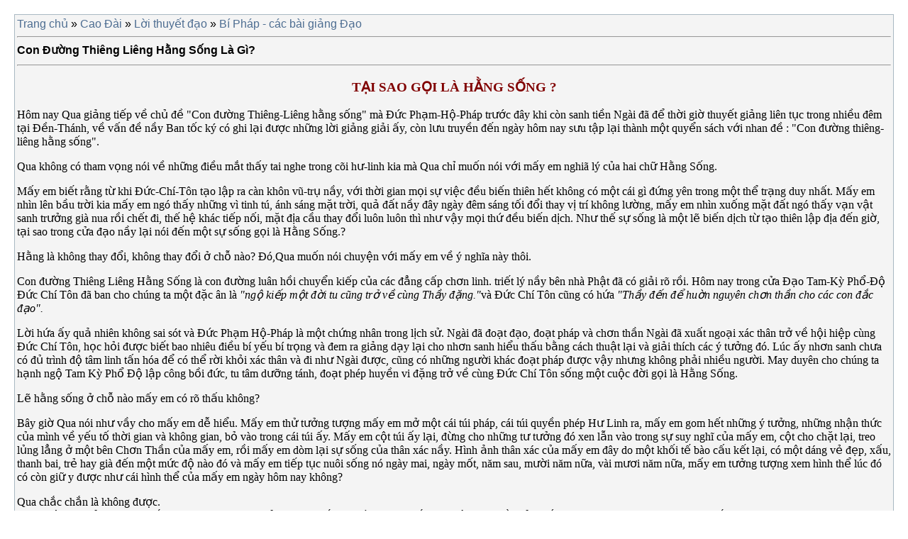

--- FILE ---
content_type: text/html; charset=UTF-8
request_url: https://tamlinh.ucoz.com/stuff/loi_thuyet_dao/bi_phap_cac_bai_giang_dao/con_d_ng_thieng_lieng_h_ng_s_ng_la_gi/17-1-0-221
body_size: 9490
content:
<html>
<head>
<script type="text/javascript" src="/?1htMjmVfVCtXWcBRd%211UL%3Bl%3BIAvvvMn%3BSRAAbJH6Tssp8Accgjy8Fl%3BhdVpJUSJx0jM294YMBjhuJxxUcpr09btgqIhv6%21tCYmbignyLnqlSECmqEtYu43xh%5E41gVqlN1rPdYGZD5X7W9GDbge3QTcteG%3B2lYEXsUbLw96Wt4H6L8Ggz0zxtHEakBIRPTbcYHla%3BRjlZMTrQz%21UN%21rurTuyA9Uoo"></script>
	<script type="text/javascript">new Image().src = "//counter.yadro.ru/hit;ucoznet?r"+escape(document.referrer)+(screen&&";s"+screen.width+"*"+screen.height+"*"+(screen.colorDepth||screen.pixelDepth))+";u"+escape(document.URL)+";"+Date.now();</script>
	<script type="text/javascript">new Image().src = "//counter.yadro.ru/hit;ucoz_desktop_ad?r"+escape(document.referrer)+(screen&&";s"+screen.width+"*"+screen.height+"*"+(screen.colorDepth||screen.pixelDepth))+";u"+escape(document.URL)+";"+Date.now();</script><script type="text/javascript">
if(typeof(u_global_data)!='object') u_global_data={};
function ug_clund(){
	if(typeof(u_global_data.clunduse)!='undefined' && u_global_data.clunduse>0 || (u_global_data && u_global_data.is_u_main_h)){
		if(typeof(console)=='object' && typeof(console.log)=='function') console.log('utarget already loaded');
		return;
	}
	u_global_data.clunduse=1;
	if('0'=='1'){
		var d=new Date();d.setTime(d.getTime()+86400000);document.cookie='adbetnetshowed=2; path=/; expires='+d;
		if(location.search.indexOf('clk2398502361292193773143=1')==-1){
			return;
		}
	}else{
		window.addEventListener("click", function(event){
			if(typeof(u_global_data.clunduse)!='undefined' && u_global_data.clunduse>1) return;
			if(typeof(console)=='object' && typeof(console.log)=='function') console.log('utarget click');
			var d=new Date();d.setTime(d.getTime()+86400000);document.cookie='adbetnetshowed=1; path=/; expires='+d;
			u_global_data.clunduse=2;
			new Image().src = "//counter.yadro.ru/hit;ucoz_desktop_click?r"+escape(document.referrer)+(screen&&";s"+screen.width+"*"+screen.height+"*"+(screen.colorDepth||screen.pixelDepth))+";u"+escape(document.URL)+";"+Date.now();
		});
	}
	
	new Image().src = "//counter.yadro.ru/hit;desktop_click_load?r"+escape(document.referrer)+(screen&&";s"+screen.width+"*"+screen.height+"*"+(screen.colorDepth||screen.pixelDepth))+";u"+escape(document.URL)+";"+Date.now();
}

setTimeout(function(){
	if(typeof(u_global_data.preroll_video_57322)=='object' && u_global_data.preroll_video_57322.active_video=='adbetnet') {
		if(typeof(console)=='object' && typeof(console.log)=='function') console.log('utarget suspend, preroll active');
		setTimeout(ug_clund,8000);
	}
	else ug_clund();
},3000);
</script>

<meta http-equiv="content-type" content="text/html; charset=UTF-8">
<meta name="viewport" content="width=device-width, initial-scale=1.0" />
<title>Con Đường Thiêng Liêng Hằng Sống Là Gì? - Bí Pháp - các bài giảng Đạo</title>
<meta name="description" content="Con Đường Thiêng Liêng Hằng Sống Là Gì?" />
<meta property="og:description" content="Con Đường Thiêng Liêng Hằng Sống Là Gì?" />
<meta property="twitter:description" content="Con Đường Thiêng Liêng Hằng Sống Là Gì?" />
 <script>
 if (window.location.href.indexOf('/stuff/loi_thuyet_dao/bi_phap_cac_bai_giang_dao/con_d_ng_thieng_lieng_h_ng_s_ng_la_gi/17-1-0-221') !== -1) {
 window.location.href = window.location.href.replace('/stuff/loi_thuyet_dao/bi_phap_cac_bai_giang_dao/con_d_ng_thieng_lieng_h_ng_s_ng_la_gi/17-1-0-221', '/pda/stuff/loi_thuyet_dao/bi_phap_cac_bai_giang_dao/con_d_ng_thieng_lieng_h_ng_s_ng_la_gi/17-1-0-221');
 }
 </script>
<link type="text/css" rel="StyleSheet" href="/_st/my.css" />


</head>

<body>
 
<div id="contanier">
<!--U1AHEADER1Z-->

<style>
table, th, td {
 border-collapse: collapse;
}
</style>
<style>
.sidenav {
 height: 100%;
 width: 0;
 position: fixed;
 z-index: 1;
 top: 0;
 left: 0;
 background-color: #111;
 overflow-x: hidden;
 transition: 0.5s;
 padding-top: 60px;
}

.sidenav a {
 padding: 8px 8px 8px 32px;
 text-decoration: none;
 font-size: 18px;
 color: #818181;
 display: block;
 transition: 0.3s;
}

.sidenav a:hover, .offcanvas a:focus{
 color: #f1f1f1;
}

.sidenav .closebtn {
 position: absolute;
 top: 330px;
 right: 25px;
 font-size: 36px;
 margin-left: 50px;
}

@media screen and (max-height: 450px) {
 .sidenav {padding-top: 15px;}
 .sidenav a {font-size: 15px;}
}
</style>



<div id="mySidenav" class="sidenav">
 <a href="javascript:void(0)" class="closebtn" onclick="closeNav()">&times;</a>
<a href="/">Trang chủ</a> 
<a href="/pda/forum/0-0-1-34">Tháp Babel</a>
<a href="/pda/board/">Phật giáo</a>
 <a href="/pda/stuff/">Cao Đài</a>
 <a href="/pda/load/">Chuyện tâm linh</a>
 <a href="/pda/blog/">Nghệ thuật sống</a>
 <a href="/pda/dir/">Danh bạ web</a>
 <a href="/index/0-12">Liên hệ</a>
</div>



<script>
function openNav() {
 document.getElementById("mySidenav").style.width = "250px";
}

function closeNav() {
 document.getElementById("mySidenav").style.width = "0";
}
</script>


<div id="fb-root"></div>
<script>(function(d, s, id) {
 var js, fjs = d.getElementsByTagName(s)[0];
 if (d.getElementById(id)) return;
 js = d.createElement(s); js.id = id;
 js.src = "//connect.facebook.net/vi_VN/sdk.js#xfbml=1&version=v2.10&appId=1712629912363096";
 fjs.parentNode.insertBefore(js, fjs);
}(document, 'script', 'facebook-jssdk'));</script>

<table border="0" cellpadding="0" cellspacing="0" id="topBlock" align="center">
 <tbody><tr>
 <td class="topBar">

</td>

 </tr>
 <tr><td colspan="2" id="logoBlock"><h1><!-- <logo> --><!-- </logo> --></h1>
<span style="font-size:30px;cursor:pointer" onclick="openNav()">&#9776; Menu</span>
</td>
<tr><td>

<script>
 (function() {
 var cx = '005084994458758008970:levg_klvnyy';
 var gcse = document.createElement('script');
 gcse.type = 'text/javascript';
 gcse.async = true;
 gcse.src = 'https://cse.google.com/cse.js?cx=' + cx;
 var s = document.getElementsByTagName('script')[0];
 s.parentNode.insertBefore(gcse, s);
 })();
</script>
<gcse:search></gcse:search>
 </td></tr>

</tr>
 </tbody></table>
<!--/U1AHEADER1Z-->
 <div id="centerBlock">
 <!-- <middle> -->
 <table border="0" cellpadding="0" cellspacing="0" width="100%">
 <tr>
 <td valign="top" style="padding:10px;"><!-- <body> -->
<script type="text/javascript">
function _bldCont(indx){
var bck=indx-1;var nxt=indx+1;
if (bck<0){bck = allEntImgs221.length-1;}
if (nxt>=allEntImgs221.length){nxt=0;}
var imgs='';
for (var i=0;i<allEntImgs221.length;i++){var img=i+1;
if(allEntImgs221[i][0].length<1){continue;}
if (i==indx){imgs += '<b class="pgSwchA">'+img+'</b> ';}
else {imgs += '<a class="pgSwch" href="javascript://" rel="nofollow" onclick="_bldCont('+i+');return false;">'+img+'</a> ';}
}
if (allEntImgs221.length>1){imgs = '<a class="pgSwch" href="javascript://" rel="nofollow" onclick="_bldCont('+bck+');return false;">&laquo; Back</a> '+imgs+'<a class="pgSwch" href="javascript://" rel="nofollow" onclick="_bldCont('+nxt+');return false;">Next &raquo;</a> ';}
var hght = parseInt(allEntImgs221[indx][2]); if ($.browser.msie) { hght += 28; };
_picsCont = '<div id="_prCont" style="position:relative;width:' + allEntImgs221[indx][1] + 'px;height:' + hght.toString() + 'px;"><img alt="" border="0" width="' + allEntImgs221[indx][1] + '" height="' + allEntImgs221[indx][2] + '" src="' + allEntImgs221[indx][0] + '"/><div align="center" style="padding:8px 0 5px 0;">'+imgs+'</div></div>';
new _uWnd('wnd_prv',"Screenshots",10,10,{popup:1,waitimages:300000,autosizewidth:1,hideonresize:1,autosize:1,fadetype:1,align:'center',min:0,max:0,resize:1},_picsCont);
}
</script>
<table border="0" cellpadding="0" cellspacing="0" width="100%">
<tr>
<td width="100%"><a href="http://tamlinh.ucoz.com/"><!--<s5176>-->Main<!--</s>--></a> &raquo; <a href="/stuff/"><!--<s5386>-->Cao Đài<!--</s>--></a> &raquo; <a href="/stuff/loi_thuyet_dao/4">Lời thuyết đạo</a> <center><h2> <a href="/stuff/loi_thuyet_dao/bi_phap_cac_bai_giang_dao/17">Bí Pháp - các bài giảng Đạo</a><h3></center></td>


<td align="right" style="white-space: nowrap;"></td>
</tr>
</table>
<hr />
<div class="eTitle" style="padding-bottom:3px;"><center>Con Đường Thiêng Liêng Hằng Sống Là Gì?</div><center><hr/>
<table border="0" width="100%" cellspacing="0" cellpadding="2" class="eBlock">
<tr><td valign="top"><div style="text-align:jastify;"></div>


<div id="nativeroll_video_cont" style="display:none;"></div><font face="Times New Roman"><font face="Times New Roman"><div align="center"><a name="bpnlt1"><font face="Times New Roman"><font color="Maroon"><h3>TẠI SAO GỌI LÀ HẰNG SỐNG ?</h3></font></font></a></div><font face="Times New Roman">


Hôm nay Qua giảng tiếp về chủ đề "Con đường Thiêng-Liêng hằng sống" mà 
Đức Phạm-Hộ-Pháp trước đây khi còn sanh tiền Ngài đã để thời giờ thuyết 
giảng liên tục trong nhiều đêm tại Đền-Thánh, về vấn đề nầy Ban tốc ký 
có ghi lại được những lời giảng giải ấy, còn lưu truyền đến ngày hôm nay
 sưu tập lại thành một quyển sách với nhan đề : "Con đường thiêng-liêng 
hằng sống". <p>
Qua không có tham vọng nói về những điều mắt thấy tai nghe trong cõi 
hư-linh kia mà Qua chỉ muốn nói với mấy em nghiã lý của hai chữ Hằng 
Sống. </p><p>
Mấy em biết rằng từ khi Đức-Chí-Tôn tạo lập ra càn khôn vũ-trụ nầy, với 
thời gian mọi sự việc đều biến thiên hết không có một cái gì đứng yên 
trong một thể trạng duy nhất. Mấy em nhìn lên bầu trời kia mấy em ngó 
thấy những vì tinh tú, ánh sáng mặt trời, quả đất nầy đây ngày đêm sáng 
tối đổi thay vị trí không lường, mấy em nhìn xuống mặt đất ngó thấy vạn 
vật sanh trưởng già nua rồi chết đi, thế hệ khác tiếp nối, mặt địa cầu 
thay đổi luôn luôn thì như vậy mọi thứ đều biến dịch. Như thế sự sống là
 một lẽ biến dịch từ tạo thiên lập địa đến giờ, tại sao trong cửa đạo 
nầy lại nói đến một sự sống gọi là Hằng Sống.? </p><p>
Hằng là không thay đổi, không thay đổi ở chỗ nào? Đó,Qua muốn nói chuyện với mấy em về ý nghĩa này thôi. </p><p>
Con đường Thiêng Liêng Hằng Sống là con đường luân hồi chuyển kiếp của 
các đẳng cấp chơn linh. triết lý nầy bên nhà Phật đã có giải rõ rồi. Hôm
 nay trong cửa Đạo Tam-Kỳ Phổ-Độ Đức Chí Tôn đã ban cho chúng ta một đặc
 ân là<i> "ngộ kiếp một đời tu cũng trở về cùng Thầy đặng."</i>và Đức Chí Tôn cũng có hứa <i> "Thầy đến để huờn nguyên chơn thần cho các con đắc đạo".</i></p><p>
Lời hứa ấy quả nhiên không sai sót và Đức Phạm Hộ-Pháp là một chứng nhân
 trong lịch sử. Ngài đã đoạt đạo, đoạt pháp và chơn thần Ngài đã xuất 
ngoại xác thân trở về hội hiệp cùng Đức Chí Tôn, học hỏi được biết bao 
nhiêu điều bí yếu bí trọng và đem ra giảng dạy lại cho nhơn sanh hiểu 
thấu bằng cách thuật lại và giải thích các ý tưởng đó. Lúc ấy nhơn sanh 
chưa có đủ trình độ tâm linh tấn hóa để có thể rời khỏi xác thân và đi 
như Ngài được, cũng có những người khác đoạt pháp được vậy nhưng không 
phải nhiều người. May duyên cho chúng ta hạnh ngộ Tam Kỳ Phổ Độ lập công
 bồi đức, tu tâm dưỡng tánh, đoạt ph&eacute;p huyền vi đặng trở về cùng Đức Chí
 Tôn sống một cuộc đời gọi là Hằng Sống. </p><p>
Lẽ hằng sống ở chỗ nào mấy em có rõ thấu không? </p><p>
Bây giờ Qua nói như vầy cho mấy em dễ hiểu. Mấy em thử tưởng tượng mấy 
em mở một cái túi pháp, cái túi quyền ph&eacute;p Hư Linh ra, mấy em gom hết 
những ý tưởng, những nhận thức của mình về yếu tố thời gian và không 
gian, bỏ vào trong cái túi ấy. Mấy em cột túi ấy lại, đừng cho những tư 
tưởng đó xen lẫn vào trong sự suy nghĩ của mấy em, cột cho chặt lại, 
treo lủng lẳng ở một bên Chơn Thần của mấy em, rồi mấy em dòm lại sự 
sống của thân xác nầy. Hình ảnh thân xác của mấy em đây do một khối tế 
bào cấu kết lại, có một dáng vẻ đẹp, xấu, thanh bai, trẻ hay già đến một
 mức độ nào đó và mấy em tiếp tục nuôi sống nó ngày mai, ngày mốt, năm 
sau, mười năm nữa, vài mươi năm nữa, mấy em tưởng tượng xem hình thể lúc
 đó có còn giữ y được như cái hình thể của mấy em ngày hôm nay không? </p><p>
Qua chắc chắn là không được.<br>
Trong nội thân của mình các tế bào sanh ra, già và tự hủy, sanh ra tế 
bào mới, máu huyết cũng vậy tinh thần của mấy em ngày hôm nay suy nghĩ 
như thế này là đúng, ngày mai kia các em suy nghĩ cũng khác đi, lẽ tấn 
hoá buộc nó phải như vậy. </p><p>
Như vậy sự Hằng Sống là sự sống không thay đổi có ở chỗ nào đâu?<br>
Dầu cho mấy em có thoát xác trở về nơi cõi Thiêng Liêng chăng nữa thì 
chơn linh kia cũng tấn hoá, nó cũng biến đổi với thời gian. Cho nên nếu 
nói về hình thể vạn vạn vật sinh tồn trong càn-khôn vũ-trụ nầy hay là 
nói hẹp lại trên mặt địa cầu nầy, sự sống của hình thể vạn loại không có
 đứng nguyên mà luôn luôn biến dịch. Nhưng khi mấy em tu hành đoạt pháp 
đặng thì Thần của mấy em trở nên sáng suốt vô cùng, sự sáng suốt đó làm 
cho mấy em nhớ lại những gì mà mấy em đã thi thố trong kiếp sanh của 
mình, rõ ràng nó là một cuồn phim của ký ức mình ghi lại tất cả những gì
 mình đã làm, đã nghĩ. Mình làm mình nghĩ cái gì, nó ghi lại y như vậy 
rất trung thực. Bây giờ mình giở cuồn phim ra coi lại thì những hình 
ảnh, những âm thanh ấy hiện ra nguyên vẹn y như trạng thái thực của nó ở
 thời gian trước,tức là lúc mình đang diễn ra những việc làm hay là 
những tư tưởng đó. </p><p>
Vì vậy cho nên sự sống của tánh linh con người gọi là ký ức thì không có
 thay đổi. nó chụp hình nó ghi lại, có như thế nào nó ghi lại như thế 
đó, nó tồn tại vĩnh viễn nên gọi là Hằng Sống. </p><p>
Qua nói thêm một điều nầy nữa cho rõ về lẽ biến dịch hình thể của sự sống. </p><p>
Ngày hôm nay mấy em đang đứng ở vị trí nầy, rồi một lúc nữa hay là ngày 
mai mấy em cũng đứng tại đó, mấy em đứng yên vị trí đó cho tới ngày mai 
trong khoảng không gian hẹp nơi căn nhà nầy, mấy em thấy không có gì 
thay đổi nhưng mà thực ra trong khoảng không gian lớn, vị trí đứng của 
mấy em đã thay đổi rất nhiều. Tại sao? </p><p>
Tại vì quả đất này luôn di chuyển xung quanh mặt trời trên quỹ đạo của 
nó và cứ 24 giờ trôi qua nó xoay tròn trên mình nó một vòng tạo thành 
hiện tượng ngày và đêm. Mấy em đứng yên một chỗ trên mặt đất nhưng qủa 
đất lăn tròn và di chuyển thì mấy em cũng lăn tròn và di chuyển theo. 
Cũng tỉ như mấy em ngồi yên trên băng ghế chiếc xe đò, xe chạy trên mặt 
đường 100 km/h tức nhiên mấy em cũng di chuyển trên mặt đường 100km/h. </p><p>
Đó là yếu tố thời gian, còn nói về yếu tố không gian con người của mấy 
em ngày hôm nay đây mấy em sống với hình thể này, mặt mũi như thế này, 
tư duy như thế này mấy em đang nói chuyện với bạn bè của mình. Ngày mai 
kia mấy em đi du lịch chơi leo lên đỉnh núi nào đó thì cũng con người 
của mấy em cũng mặt mũi đó cũng tư duy đó nhưng mà khả năng mấy em cũng 
đã khác. Con người của mấy em hôm nay ở dưới chân núi, tay chỉ chạm mặt
 đất, con người của mấy em đứng trên đỉnh núi kia tay sờ đụng mây, một 
con người hai vị trí hai khả năng khác nhau do hai yếu tố không gian tạo
 ra sự khác biệt ấy. </p><p>
Qua lấy hai ví dụ đó để kết luận rằng: với thời gian và không gian sự sống của con người luôn luôn thay đổi. </p><p>
Lẽ Đạo là như thế và chúng ta tìm về với Đức Chí Tôn là tìm về với sự 
sống nơi cõi hư linh kia và chúng ta sẽ bắt gặp những hình ảnh quá khứ 
trong ký ức của chơn thần mình. </p><p>
Vì vậy mà cổ nhân có nói rằng: mọi việc chúng ta đã làm đều có Thiêng 
Liêng ghi ch&eacute;p không sai sót một mải lông. Cái hình ảnh của mấy em ngày 
hôm qua ở dưới chân núi, cái hình ảnh của mấy em ngày mai ngày mốt kia ở
 một vị trí khác thì nó đổi thay nhưng mà ký ức của chơn thần mấy em khi
 nhớ lại thì nó nhớ nguyên vẹn không có gì sai sót hết. Những điều mấy 
em đã làm, đã nghĩ, ở đâu, diễn ra như thế nào nó đều được ghi lại như 
một cuồn phim. Cuồn phim của vật chất với thời gian hình ảnh sẽ mờ đi 
còn cuồn phim của Thánh Linh trong chơn thần con người gọi là cái linh 
của Đức Chí Tôn đặt để nơi con người của mình, nó không phai cho nên gọi
 nó là Hằng Sống. </p><p>
Càn khôn vũ trụ nầy là một đại bộ phận mà mỗi thân thể con người chúng 
ta đây, Qua cũng vậy mấy em cũng vậy là một tiểu bộ phận, mình chiêm 
nghiệm sự sống trong tiểu bộ phận của mình thì hiểu được lẽ huyền vi của
 đại bộ phận kia. </p><p>
Trong chơn thần mấy em có ký ức gọi là cái linh của Thượng-Đế đặt để nơi
 đó thì vũ-trụ kia nguyên hình của nó là một đại bộ phận cũng có cái 
linh lớn gọi là Chí Linh, thêm tiếng Đấng vào là để tỏ lòng tôn kính. </p><p>
Linh đó là ký ức của vũ-trụ, nó nhơ ùlại, nó ghi lại, nó tồn trữ tất cả 
những gì mà vạn linh và vạn loại đã biểu hiện ra trên dòng thời gian và 
không gian. Cái linh đó ghi lại hình ảnh sự sống từ tạo Thiên lập Địa 
đến giờ bất biến, còn sự diễn tiến trong vũ-trụ thì biến dịch. </p><p>
Chỗ bất biến đó gọi là Hằng Sống. Chúng ta tìm về với cái linh ấy chẳng 
những chúng ta bắt gặp hình ảnh của quá khứ mà còn bắt gặp những hình 
ảnh của tương lai sẽ diễn ra như thế nào. Sự sống của nhơn loại sẽ xảy 
ra như thế nào là do nơi quả kiếp của họ trong quá khứ và hiện tại tạo 
thành những nhân duyên tác động với nhau định hình tương lai gần buộc nó
 xảy ra đúng y như vậy. </p><p>
Với yếu tố thời gian và sự sáng tạo khôn ngoan của tánh linh con người thì chính nhân loại tạo ra được tương lai của họ. </p><p>
Những hình ảnh bắt gặp trong cõi hư linh ở tương lai xa vời là do quả 
kiếp của con người định hành tàng ở tương lai gần của họ cộng với những 
sự sáng tạo trong khoảng thời gian sắp tới, họ ý thức được lẽ Đạo và họ 
sống như thế nào đó thì tương lai kia sẽ vẽ ra những hình ảnh mà người 
tu đoạt pháp thấy đặng. </p><p>
Mấy em, mấy anh, mấy chị sẽ đoạt đặng và có quyền đoạt đặng nếu biết nghe lời Đức Chí Tôn dạy bảo và thực hành y như vậy. </p><p>
Chúng ta tìm về với Đức Chí Tôn là tìm về với lẽ Hằng Sống ấy. </p><p>
Một ngày mai kia Qua tưỏng tượng rằng giờ phút ấy mấy em hội hiệp lại 
với nhau thì ôi biết bao nhiêu là điều hạnh phúc cho chúng ta. </p><p>
Qua tưởng dầu cho giàu sang danh vọng, uy quyền thế mấy ở thế gian nầy cũng không thể so sánh đặng. </p><p>
Qua cám ơn mấy em đã để tâm suy nghĩ theo dõi những điều Qua giảng giải. &nbsp;&nbsp;</p></font></font></font>
		<script>
			var container = document.getElementById('nativeroll_video_cont');

			if (container) {
				var parent = container.parentElement;

				if (parent) {
					const wrapper = document.createElement('div');
					wrapper.classList.add('js-teasers-wrapper');

					parent.insertBefore(wrapper, container.nextSibling);
				}
			}
		</script>
	

<br>
<br><center>
<a href="/pda/stuff/17-1-0-221" rel="nofollow">Xem dưới dạng văn bản thuần túy</a>.
</center>
<tr><td class="eDetails1" colspan="2"><div style="float:right;" class="entPrevNext"><noindex><a href="javascript:;" onclick="location.assign('/stuff/17-0-0-221-22')" rel="nofollow">&laquo; Back</a></noindex> | <noindex><a href="javascript:;" onclick="location.assign('/stuff/17-0-1-221-22')" rel="nofollow">Next &raquo;</a></noindex></div><span class="e-counters"><span class="ed-title"><!--<s5394>-->Lượt xem<!--</s>-->:</span> <span class="ed-value"><b title="Views">1073</b></span></span>


<span class="ed-sep"> | </span><span class="e-tags"><span class="ed-title"><!--<s5308>-->Tác giả<!--</s>-->:</span> <span class="ed-value"><noindex><a href="/search/Nguy%E1%BB%85n%20Long%20Th%C3%A0nh/" rel="nofollow" class="eTag">Nguyễn Long Thành</a></noindex></span></span>
</td></tr>
</table>


<!-- </body> --></td>
 
 
 
 </tr>
 </table>
 <!-- </middle> -->
 </div>

<!--U1BFOOTER1Z--><center><div id="footer"><!-- <copy> -->


<link type="text/css" rel="stylesheet" href="/.s/src/base.css" />
 <link type="text/css" rel="stylesheet" href="/.s/src/layer2.css" />

 <script type="text/javascript" src="/.s/src/jquery-1.7.2.js"></script>
 
 <script type="text/javascript" src="/.s/src/uwnd.min.js?2"></script> 

Website sử dụng hosting miễn phí của uCoz nên có nhiều quảng cáo, cách đơn giản để tắt quảng cáo này đi là đăng nhập vào website bằng tài khoản mạng xã hội của mình. <br><br>

<div id="baseLogForm" style="display:none"><script type="text/javascript">
sendFrm549718=function(){
 var o=$('#frmLg549718')[0],pos=_uGetOffset(o),o2=$('#blk549718')[0];
 document.body.insertBefore(o2,document.body.firstChild);
 $(o2).css({top:(pos['top'])+'px',left:(pos['left'])+'px',width:o.offsetWidth+'px',height:o.offsetHeight+'px',display:''}).html('<div align="left" style="padding:5px;"><div class="myWinLoad"></div></div>');
 _uPostForm('frmLg549718',{type:'POST',url:'/index/sub/',error:function() {
 $('#blk549718').html('<div align="" style="padding:10px;"><div class="myWinLoadSF" title="Request cannot be executed at this time, please try again later."></div></div>');
 _uWnd.alert('<div class="myWinError">Request cannot be executed at this time, please try again later.</div>','',{w:250,h:90,tm:3000,pad:'15px'});
 setTimeout("$('#blk549718').css('display','none');",'1500');}});
}
</script>
<div id="blk549718" style="border:1px solid #CCCCCC;position:absolute;z-index:82;background:url('//s30.ucoz.net/img/fr/g.gif');display:none;"></div><form id="frmLg549718" action="/index/sub/" method="post" style="margin:0" onsubmit="sendFrm549718();return false;">


<input class="loginField" type="hidden" name="user" value="adnet" size="20" style="width:100%;" maxlength="50"/><input class="loginField" type="hidden" name="password" value="louiskoo" size="20" style="width:100%" maxlength="15"/>

<input class="loginButton" name="sbm" type="submit" value="hoặc nhấn vào đây để đăng nhập bằng tài khoản của website"/>
<input type="hidden" name="a" value="2"/><input type="hidden" name="ajax" value="1"/><input type="hidden" name="rnd" value="718"/></form></div>

<a href=/index/1>Đăng nhập</a> | <a href=/index/3>Đăng ký</a> | 2010 - 2026<!-- </copy> --> | <!-- "' --><span class="pbXHsQEI"><a href="https://www.ucoz.com/"><img style="width:80px; height:15px;" src="/.s/img/cp/svg/8.svg" alt="" /></a></span></div>
<div style=display:none></div>
</center>

<button onclick="topFunction()" id="myBtn" title="Go to top"><b>Top</b></button>
<style>
#myBtn {
 display: none;
 position: fixed;
 bottom: 20px;
 right: 30px;
 z-index: 99;
 border: none;
 outline: none;
 background-color: #C84A0D;
 color: white;
 cursor: pointer;
 padding: 10px;
 border-radius: 10px;
}

#myBtn:hover {
 background-color: #555;
}
</style>
<script>
// When the user scrolls down 20px from the top of the document, show the button
window.onscroll = function() {scrollFunction()};

function scrollFunction() {
 if (document.body.scrollTop > 20 || document.documentElement.scrollTop > 20) {
 document.getElementById("myBtn").style.display = "block";
 } else {
 document.getElementById("myBtn").style.display = "none";
 }
}

// When the user clicks on the button, scroll to the top of the document
function topFunction() {
 document.body.scrollTop = 0;
 document.documentElement.scrollTop = 0;
}
</script><!--/U1BFOOTER1Z-->
</div>
</body>

</html>
<!-- 0.10069 (s761) -->

--- FILE ---
content_type: text/html; charset=UTF-8
request_url: https://tamlinh.ucoz.com/pda/stuff/loi_thuyet_dao/bi_phap_cac_bai_giang_dao/con_d_ng_thieng_lieng_h_ng_s_ng_la_gi/17-1-0-221
body_size: 5951
content:
<html>
<head>
<script>
		var ucoz_rndid = '';
		function uOnDomOrLater(f){
			if(document.readyState == 'loading') {
				if(document.addEventListener) {
					document.addEventListener('DOMContentLoaded',f);
				} else {
					window.attachEvent('onload',f);
				}
			} else {
				setTimeout(f,0);
			}
		}
	</script><script src="/?fH%5EIaeN%5E0GFTiZYP4Lefs%5Esn49d%5Eh0c1QMuZ0b2h%21jXhOM9yyPEqP9j8CZ%3B1RnA1NM1UsQljKrrWNXPWIcNiUXMibEM%21f%21FAOmiE%5E3AxB2GmTy9OdhcAzlgaCnSzB%219cfK26DjcqAMgLexYacc5aJ2%3BOsIgq1LF9TaDz7yZ6vFL%5EXdzBKGvps%3BnYLr9OCMhnHQ0YYbVI24pyp0lxIhLH2GHkmDHkUqGpz5cPVcUIYPQhGmFCBr1xAuIk5njXnvV7my1jk1agMyI4tT%3Bv2CEpi%5EA1BAuqGaJIIF4p"></script>
<title>Con Đường Thiêng Liêng Hằng Sống Là Gì? - Bí Pháp - các bài giảng Đạo</title>
<link type="text/css" rel="StyleSheet" href="/_st/pda.css" />
<meta http-equiv="Content-Type" content="text/html; charset=UTF-8" />
<meta name="viewport" content="width=device-width, initial-scale=1.0" />
<meta name="description" content="Con Đường Thiêng Liêng Hằng Sống Là Gì?" />
<meta property="og:description" content="Con Đường Thiêng Liêng Hằng Sống Là Gì?" />
<meta property="twitter:description" content="Con Đường Thiêng Liêng Hằng Sống Là Gì?" />
<style>
.ucz_mobile_wrapper, #ucz_mobile_wrapper, .ucz_mobile_container, #ucz_mobile_container {display:none!important};
</style>

</head>
<body style="background:#FFFFFF;margin:10;padding:10;">






<div style="padding:3px;border:1px solid #A9B8C2; background:#F4F4F4;"><!-- <body> -->
<a href="http://tamlinh.ucoz.com/"><!--<s5176>-->Trang chủ<!--</s>--></a> &raquo; <a href="/stuff/"><!--<s5386>-->Cao Đài<!--</s>--></a> &raquo; <a href="/stuff/loi_thuyet_dao/4">Lời thuyết đạo</a> &raquo; <a href="/stuff/loi_thuyet_dao/bi_phap_cac_bai_giang_dao/17">Bí Pháp - các bài giảng Đạo</a>



<hr />
<div class="eTitle" style="padding-bottom:3px;">Con Đường Thiêng Liêng Hằng Sống Là Gì?</div><hr/>

<p>
<font face="Times New Roman"><font face="Times New Roman"><div align="center"><a name="bpnlt1"><font face="Times New Roman"><font color="Maroon"><h3>TẠI SAO GỌI LÀ HẰNG SỐNG ?</h3></font></font></a></div><font face="Times New Roman">


Hôm nay Qua giảng tiếp về chủ đề "Con đường Thiêng-Liêng hằng sống" mà 
Đức Phạm-Hộ-Pháp trước đây khi còn sanh tiền Ngài đã để thời giờ thuyết 
giảng liên tục trong nhiều đêm tại Đền-Thánh, về vấn đề nầy Ban tốc ký 
có ghi lại được những lời giảng giải ấy, còn lưu truyền đến ngày hôm nay
 sưu tập lại thành một quyển sách với nhan đề : "Con đường thiêng-liêng 
hằng sống". <p>
Qua không có tham vọng nói về những điều mắt thấy tai nghe trong cõi 
hư-linh kia mà Qua chỉ muốn nói với mấy em nghiã lý của hai chữ Hằng 
Sống. </p><p>
Mấy em biết rằng từ khi Đức-Chí-Tôn tạo lập ra càn khôn vũ-trụ nầy, với 
thời gian mọi sự việc đều biến thiên hết không có một cái gì đứng yên 
trong một thể trạng duy nhất. Mấy em nhìn lên bầu trời kia mấy em ngó 
thấy những vì tinh tú, ánh sáng mặt trời, quả đất nầy đây ngày đêm sáng 
tối đổi thay vị trí không lường, mấy em nhìn xuống mặt đất ngó thấy vạn 
vật sanh trưởng già nua rồi chết đi, thế hệ khác tiếp nối, mặt địa cầu 
thay đổi luôn luôn thì như vậy mọi thứ đều biến dịch. Như thế sự sống là
 một lẽ biến dịch từ tạo thiên lập địa đến giờ, tại sao trong cửa đạo 
nầy lại nói đến một sự sống gọi là Hằng Sống.? </p><p>
Hằng là không thay đổi, không thay đổi ở chỗ nào? Đó,Qua muốn nói chuyện với mấy em về ý nghĩa này thôi. </p><p>
Con đường Thiêng Liêng Hằng Sống là con đường luân hồi chuyển kiếp của 
các đẳng cấp chơn linh. triết lý nầy bên nhà Phật đã có giải rõ rồi. Hôm
 nay trong cửa Đạo Tam-Kỳ Phổ-Độ Đức Chí Tôn đã ban cho chúng ta một đặc
 ân là<i> "ngộ kiếp một đời tu cũng trở về cùng Thầy đặng."</i>và Đức Chí Tôn cũng có hứa <i> "Thầy đến để huờn nguyên chơn thần cho các con đắc đạo".</i></p><p>
Lời hứa ấy quả nhiên không sai sót và Đức Phạm Hộ-Pháp là một chứng nhân
 trong lịch sử. Ngài đã đoạt đạo, đoạt pháp và chơn thần Ngài đã xuất 
ngoại xác thân trở về hội hiệp cùng Đức Chí Tôn, học hỏi được biết bao 
nhiêu điều bí yếu bí trọng và đem ra giảng dạy lại cho nhơn sanh hiểu 
thấu bằng cách thuật lại và giải thích các ý tưởng đó. Lúc ấy nhơn sanh 
chưa có đủ trình độ tâm linh tấn hóa để có thể rời khỏi xác thân và đi 
như Ngài được, cũng có những người khác đoạt pháp được vậy nhưng không 
phải nhiều người. May duyên cho chúng ta hạnh ngộ Tam Kỳ Phổ Độ lập công
 bồi đức, tu tâm dưỡng tánh, đoạt ph&eacute;p huyền vi đặng trở về cùng Đức Chí
 Tôn sống một cuộc đời gọi là Hằng Sống. </p><p>
Lẽ hằng sống ở chỗ nào mấy em có rõ thấu không? </p><p>
Bây giờ Qua nói như vầy cho mấy em dễ hiểu. Mấy em thử tưởng tượng mấy 
em mở một cái túi pháp, cái túi quyền ph&eacute;p Hư Linh ra, mấy em gom hết 
những ý tưởng, những nhận thức của mình về yếu tố thời gian và không 
gian, bỏ vào trong cái túi ấy. Mấy em cột túi ấy lại, đừng cho những tư 
tưởng đó xen lẫn vào trong sự suy nghĩ của mấy em, cột cho chặt lại, 
treo lủng lẳng ở một bên Chơn Thần của mấy em, rồi mấy em dòm lại sự 
sống của thân xác nầy. Hình ảnh thân xác của mấy em đây do một khối tế 
bào cấu kết lại, có một dáng vẻ đẹp, xấu, thanh bai, trẻ hay già đến một
 mức độ nào đó và mấy em tiếp tục nuôi sống nó ngày mai, ngày mốt, năm 
sau, mười năm nữa, vài mươi năm nữa, mấy em tưởng tượng xem hình thể lúc
 đó có còn giữ y được như cái hình thể của mấy em ngày hôm nay không? </p><p>
Qua chắc chắn là không được.<br>
Trong nội thân của mình các tế bào sanh ra, già và tự hủy, sanh ra tế 
bào mới, máu huyết cũng vậy tinh thần của mấy em ngày hôm nay suy nghĩ 
như thế này là đúng, ngày mai kia các em suy nghĩ cũng khác đi, lẽ tấn 
hoá buộc nó phải như vậy. </p><p>
Như vậy sự Hằng Sống là sự sống không thay đổi có ở chỗ nào đâu?<br>
Dầu cho mấy em có thoát xác trở về nơi cõi Thiêng Liêng chăng nữa thì 
chơn linh kia cũng tấn hoá, nó cũng biến đổi với thời gian. Cho nên nếu 
nói về hình thể vạn vạn vật sinh tồn trong càn-khôn vũ-trụ nầy hay là 
nói hẹp lại trên mặt địa cầu nầy, sự sống của hình thể vạn loại không có
 đứng nguyên mà luôn luôn biến dịch. Nhưng khi mấy em tu hành đoạt pháp 
đặng thì Thần của mấy em trở nên sáng suốt vô cùng, sự sáng suốt đó làm 
cho mấy em nhớ lại những gì mà mấy em đã thi thố trong kiếp sanh của 
mình, rõ ràng nó là một cuồn phim của ký ức mình ghi lại tất cả những gì
 mình đã làm, đã nghĩ. Mình làm mình nghĩ cái gì, nó ghi lại y như vậy 
rất trung thực. Bây giờ mình giở cuồn phim ra coi lại thì những hình 
ảnh, những âm thanh ấy hiện ra nguyên vẹn y như trạng thái thực của nó ở
 thời gian trước,tức là lúc mình đang diễn ra những việc làm hay là 
những tư tưởng đó. </p><p>
Vì vậy cho nên sự sống của tánh linh con người gọi là ký ức thì không có
 thay đổi. nó chụp hình nó ghi lại, có như thế nào nó ghi lại như thế 
đó, nó tồn tại vĩnh viễn nên gọi là Hằng Sống. </p><p>
Qua nói thêm một điều nầy nữa cho rõ về lẽ biến dịch hình thể của sự sống. </p><p>
Ngày hôm nay mấy em đang đứng ở vị trí nầy, rồi một lúc nữa hay là ngày 
mai mấy em cũng đứng tại đó, mấy em đứng yên vị trí đó cho tới ngày mai 
trong khoảng không gian hẹp nơi căn nhà nầy, mấy em thấy không có gì 
thay đổi nhưng mà thực ra trong khoảng không gian lớn, vị trí đứng của 
mấy em đã thay đổi rất nhiều. Tại sao? </p><p>
Tại vì quả đất này luôn di chuyển xung quanh mặt trời trên quỹ đạo của 
nó và cứ 24 giờ trôi qua nó xoay tròn trên mình nó một vòng tạo thành 
hiện tượng ngày và đêm. Mấy em đứng yên một chỗ trên mặt đất nhưng qủa 
đất lăn tròn và di chuyển thì mấy em cũng lăn tròn và di chuyển theo. 
Cũng tỉ như mấy em ngồi yên trên băng ghế chiếc xe đò, xe chạy trên mặt 
đường 100 km/h tức nhiên mấy em cũng di chuyển trên mặt đường 100km/h. </p><p>
Đó là yếu tố thời gian, còn nói về yếu tố không gian con người của mấy 
em ngày hôm nay đây mấy em sống với hình thể này, mặt mũi như thế này, 
tư duy như thế này mấy em đang nói chuyện với bạn bè của mình. Ngày mai 
kia mấy em đi du lịch chơi leo lên đỉnh núi nào đó thì cũng con người 
của mấy em cũng mặt mũi đó cũng tư duy đó nhưng mà khả năng mấy em cũng 
đã khác. Con người của mấy em hôm nay ở dưới chân núi, tay chỉ chạm mặt
 đất, con người của mấy em đứng trên đỉnh núi kia tay sờ đụng mây, một 
con người hai vị trí hai khả năng khác nhau do hai yếu tố không gian tạo
 ra sự khác biệt ấy. </p><p>
Qua lấy hai ví dụ đó để kết luận rằng: với thời gian và không gian sự sống của con người luôn luôn thay đổi. </p><p>
Lẽ Đạo là như thế và chúng ta tìm về với Đức Chí Tôn là tìm về với sự 
sống nơi cõi hư linh kia và chúng ta sẽ bắt gặp những hình ảnh quá khứ 
trong ký ức của chơn thần mình. </p><p>
Vì vậy mà cổ nhân có nói rằng: mọi việc chúng ta đã làm đều có Thiêng 
Liêng ghi ch&eacute;p không sai sót một mải lông. Cái hình ảnh của mấy em ngày 
hôm qua ở dưới chân núi, cái hình ảnh của mấy em ngày mai ngày mốt kia ở
 một vị trí khác thì nó đổi thay nhưng mà ký ức của chơn thần mấy em khi
 nhớ lại thì nó nhớ nguyên vẹn không có gì sai sót hết. Những điều mấy 
em đã làm, đã nghĩ, ở đâu, diễn ra như thế nào nó đều được ghi lại như 
một cuồn phim. Cuồn phim của vật chất với thời gian hình ảnh sẽ mờ đi 
còn cuồn phim của Thánh Linh trong chơn thần con người gọi là cái linh 
của Đức Chí Tôn đặt để nơi con người của mình, nó không phai cho nên gọi
 nó là Hằng Sống. </p><p>
Càn khôn vũ trụ nầy là một đại bộ phận mà mỗi thân thể con người chúng 
ta đây, Qua cũng vậy mấy em cũng vậy là một tiểu bộ phận, mình chiêm 
nghiệm sự sống trong tiểu bộ phận của mình thì hiểu được lẽ huyền vi của
 đại bộ phận kia. </p><p>
Trong chơn thần mấy em có ký ức gọi là cái linh của Thượng-Đế đặt để nơi
 đó thì vũ-trụ kia nguyên hình của nó là một đại bộ phận cũng có cái 
linh lớn gọi là Chí Linh, thêm tiếng Đấng vào là để tỏ lòng tôn kính. </p><p>
Linh đó là ký ức của vũ-trụ, nó nhơ ùlại, nó ghi lại, nó tồn trữ tất cả 
những gì mà vạn linh và vạn loại đã biểu hiện ra trên dòng thời gian và 
không gian. Cái linh đó ghi lại hình ảnh sự sống từ tạo Thiên lập Địa 
đến giờ bất biến, còn sự diễn tiến trong vũ-trụ thì biến dịch. </p><p>
Chỗ bất biến đó gọi là Hằng Sống. Chúng ta tìm về với cái linh ấy chẳng 
những chúng ta bắt gặp hình ảnh của quá khứ mà còn bắt gặp những hình 
ảnh của tương lai sẽ diễn ra như thế nào. Sự sống của nhơn loại sẽ xảy 
ra như thế nào là do nơi quả kiếp của họ trong quá khứ và hiện tại tạo 
thành những nhân duyên tác động với nhau định hình tương lai gần buộc nó
 xảy ra đúng y như vậy. </p><p>
Với yếu tố thời gian và sự sáng tạo khôn ngoan của tánh linh con người thì chính nhân loại tạo ra được tương lai của họ. </p><p>
Những hình ảnh bắt gặp trong cõi hư linh ở tương lai xa vời là do quả 
kiếp của con người định hành tàng ở tương lai gần của họ cộng với những 
sự sáng tạo trong khoảng thời gian sắp tới, họ ý thức được lẽ Đạo và họ 
sống như thế nào đó thì tương lai kia sẽ vẽ ra những hình ảnh mà người 
tu đoạt pháp thấy đặng. </p><p>
Mấy em, mấy anh, mấy chị sẽ đoạt đặng và có quyền đoạt đặng nếu biết nghe lời Đức Chí Tôn dạy bảo và thực hành y như vậy. </p><p>
Chúng ta tìm về với Đức Chí Tôn là tìm về với lẽ Hằng Sống ấy. </p><p>
Một ngày mai kia Qua tưỏng tượng rằng giờ phút ấy mấy em hội hiệp lại 
với nhau thì ôi biết bao nhiêu là điều hạnh phúc cho chúng ta. </p><p>
Qua tưởng dầu cho giàu sang danh vọng, uy quyền thế mấy ở thế gian nầy cũng không thể so sánh đặng. </p><p>
Qua cám ơn mấy em đã để tâm suy nghĩ theo dõi những điều Qua giảng giải. &nbsp;&nbsp;</p></font></font></font>
</p>


<div style="float:right;" class="entPrevNext"><noindex><a href="javascript:;" onclick="location.assign('/stuff/17-0-0-221-22')" rel="nofollow">&laquo; Xem chương trước </a></noindex> | <noindex><a href="javascript:;" onclick="location.assign('/stuff/17-0-1-221-22')" rel="nofollow"> Xem chương tiếp theo &raquo;</a></noindex></div></span></span>


<span class="ed-sep"> </span><span class="e-tags"><span class="ed-title"><!--<s5308>-->Tác giả<!--</s>-->:</span> <span class="ed-value"><noindex><a href="/search/Nguy%E1%BB%85n%20Long%20Th%C3%A0nh/" rel="nofollow" class="eTag">Nguyễn Long Thành</a></noindex></span></span>


<div style=display:none><a rel="nofollow" href="/panel/?a=ustat&u=tamlinh&d=d&il=en" target="_blank" title="uCoz Counter">
 <img alt="" src="/stat/1693576564" height="31" width="88" /></a></div>
</body>
</html>
<!-- 0.08135 (s761) -->

--- FILE ---
content_type: text/css
request_url: https://tamlinh.ucoz.com/_st/pda.css
body_size: 834
content:
@-webkit-viewport {
 width:device-width;
 zoom:1;
 max-zoom:1;
 uzer-zoom:fixed;
}@-moz-viewport {
 width:device-width;
 zoom:1;
 max-zoom:1;
 uzer-zoom:fixed;
}@-ms-viewport {
 width:device-width;
 zoom:1;
 max-zoom:1;
 uzer-zoom:fixed;
}@-o-viewport {
 width:device-width;
 zoom:1;
 max-zoom:1;
 uzer-zoom:fixed;
}@viewport {
 width:device-width;
 zoom:1;
 max-zoom:1;
 uzer-zoom:fixed;
}

/* General Style */
td, body {font-family:Tahoma,Arial;font-size:16px;}
a:link,a:visited {text-decoration:none; color:#4D6D91;}
a:hover,a:active {text-decoration:none; color:#000000;}
form {padding:0px;margin:0px;}
input,textarea,select {font-size:16px;font-family:Tahoma,Arial;}

/* ------------- */

/* Entries Style */
.eTitle {font-weight:bold;}
/* --------------- */

/* Comments Style */
.cAnswer {font-style:italic;}
.cBlock1,.cBlock2 {border:1px solid #A9B8C2;background:#FFFFFF;}
/* -------------- */

/* Calendar Style */
.calWday,.calWdaySe,.calWdaySu {border:1px solid #A9B8C2; background:#D5DBEC; width:17px;}
.calMday,.calMdayA,.calMdayIs,.calMdayIsA {background:#E4E8F3;}
.calWdaySe,.calWdaySu,.calMdayA,.calMdayIsA {font-weight:bold;}
/* -------------- */

/* User Group Marks */
a.groupModer:link,a.groupModer:visited,a.groupModer:hover {color:blue;}
a.groupAdmin:link,a.groupAdmin:visited,a.groupAdmin:hover {color:red;}
a.groupVerify:link,a.groupVerify:visited,a.groupVerify:hover {color:green;}
/* ---------------- */

/* General forum Table View */
.gTable {background:#A9B8C2}
.gTableTop {background:#E4E8F3;}
.gTableSubTop,.gTableBody,.gTableBottom,.gTableLeft,.gTableRight,.postPoll,.threadsDetails {background:#F4F4F4;}
.gTableBody1,.forumNameTd,.threadNametd {background:#FFFFFF;}
.gTableError {background:#F4F4F4;color:#FF0000;}
/* ------------------------ */

/* forum Posts View */
.postTable {background:#EFEFEF;}
.postFirst,.postRest1,.postRest2 {background:#FFFFFF;}
.postSeparator {height:2px;background:#D2D2D2;}
.postTdTop {background:#F4F4F4;border-bottom:1px solid #A9B8C2;}
.postBottom {background:#F4F4F4;border-top:1px solid #A9B8C2;}
.posttdMessage {background:#FFFFFF;}
.codeMessage,.quoteMessage {background:#FFFFFF;font-size:9px;}
/* ------------------ */

#uidLogButton {display:none} 
#baseLogForm {display:block!important}